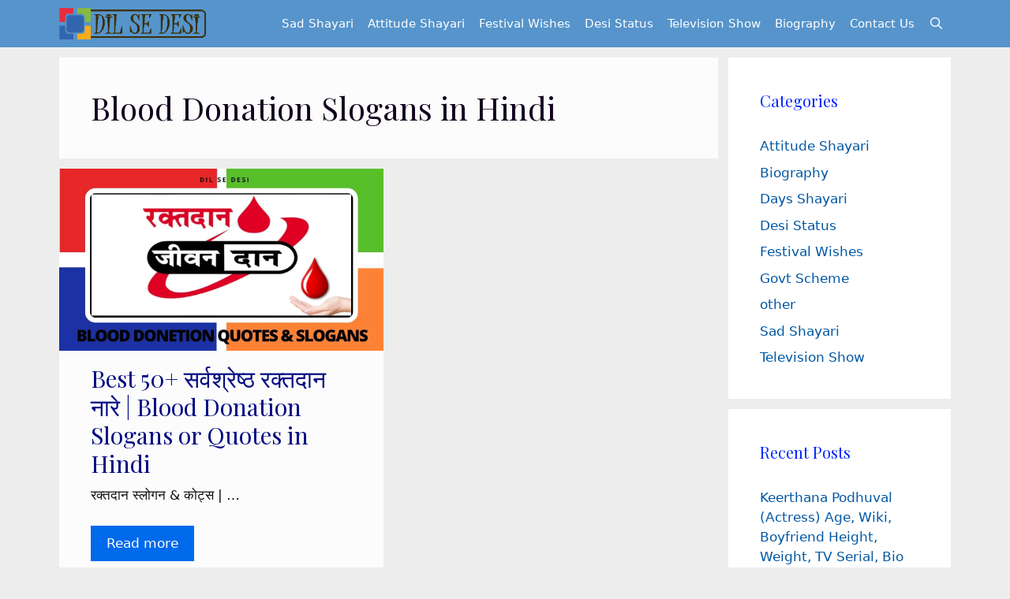

--- FILE ---
content_type: text/html; charset=UTF-8
request_url: https://dilsedesi.in/tag/blood-donation-slogans-in-hindi/
body_size: 14544
content:
<!DOCTYPE html><html lang="en-US"><head><meta charset="UTF-8"><meta name='robots' content='index, follow, max-image-preview:large, max-snippet:-1, max-video-preview:-1' /><style>img:is([sizes="auto" i], [sizes^="auto," i]) { contain-intrinsic-size: 3000px 1500px }</style><meta name="viewport" content="width=device-width, initial-scale=1"><title>Blood Donation Slogans in Hindi Archives | Dil Se Desi</title><link rel="canonical" href="https://dilsedesi.in/tag/blood-donation-slogans-in-hindi/" /><meta property="og:locale" content="en_US" /><meta property="og:type" content="article" /><meta property="og:title" content="Blood Donation Slogans in Hindi Archives | Dil Se Desi" /><meta property="og:url" content="https://dilsedesi.in/tag/blood-donation-slogans-in-hindi/" /><meta property="og:site_name" content="Dil Se Desi" /><meta name="twitter:card" content="summary_large_image" /> <script type="application/ld+json" class="yoast-schema-graph">{"@context":"https://schema.org","@graph":[{"@type":"CollectionPage","@id":"https://dilsedesi.in/tag/blood-donation-slogans-in-hindi/","url":"https://dilsedesi.in/tag/blood-donation-slogans-in-hindi/","name":"Blood Donation Slogans in Hindi Archives | Dil Se Desi","isPartOf":{"@id":"https://dilsedesi.in/#website"},"primaryImageOfPage":{"@id":"https://dilsedesi.in/tag/blood-donation-slogans-in-hindi/#primaryimage"},"image":{"@id":"https://dilsedesi.in/tag/blood-donation-slogans-in-hindi/#primaryimage"},"thumbnailUrl":"https://dilsedesi.in/wp-content/uploads/2020/02/Blood-Donation-Quotes-or-Slogans-in-Hindi.jpg","breadcrumb":{"@id":"https://dilsedesi.in/tag/blood-donation-slogans-in-hindi/#breadcrumb"},"inLanguage":"en-US"},{"@type":"ImageObject","inLanguage":"en-US","@id":"https://dilsedesi.in/tag/blood-donation-slogans-in-hindi/#primaryimage","url":"https://dilsedesi.in/wp-content/uploads/2020/02/Blood-Donation-Quotes-or-Slogans-in-Hindi.jpg","contentUrl":"https://dilsedesi.in/wp-content/uploads/2020/02/Blood-Donation-Quotes-or-Slogans-in-Hindi.jpg","width":1280,"height":720,"caption":"Blood Donation Quotes or Slogans in Hindi"},{"@type":"BreadcrumbList","@id":"https://dilsedesi.in/tag/blood-donation-slogans-in-hindi/#breadcrumb","itemListElement":[{"@type":"ListItem","position":1,"name":"Home","item":"https://dilsedesi.in/"},{"@type":"ListItem","position":2,"name":"Blood Donation Slogans in Hindi"}]},{"@type":"WebSite","@id":"https://dilsedesi.in/#website","url":"https://dilsedesi.in/","name":"Dil Se Desi","description":"Shayari, Biography &amp; More","publisher":{"@id":"https://dilsedesi.in/#/schema/person/1b31ec763c59b8cadf873e9eccecbb3b"},"potentialAction":[{"@type":"SearchAction","target":{"@type":"EntryPoint","urlTemplate":"https://dilsedesi.in/?s={search_term_string}"},"query-input":{"@type":"PropertyValueSpecification","valueRequired":true,"valueName":"search_term_string"}}],"inLanguage":"en-US"},{"@type":["Person","Organization"],"@id":"https://dilsedesi.in/#/schema/person/1b31ec763c59b8cadf873e9eccecbb3b","name":"Dil Se Desi","image":{"@type":"ImageObject","inLanguage":"en-US","@id":"https://dilsedesi.in/#/schema/person/image/","url":"https://dilsedesi.in/wp-content/uploads/2018/10/dil-se-desi-logo.png","contentUrl":"https://dilsedesi.in/wp-content/uploads/2018/10/dil-se-desi-logo.png","width":326,"height":70,"caption":"Dil Se Desi"},"logo":{"@id":"https://dilsedesi.in/#/schema/person/image/"}}]}</script> <link rel='dns-prefetch' href='//www.googletagmanager.com' /><link rel='dns-prefetch' href='//pagead2.googlesyndication.com' /><link href='https://fonts.gstatic.com' crossorigin rel='preconnect' /><link href='https://fonts.googleapis.com' crossorigin rel='preconnect' /><link rel="alternate" type="application/rss+xml" title="Dil Se Desi &raquo; Feed" href="https://dilsedesi.in/feed/" /><link rel="alternate" type="application/rss+xml" title="Dil Se Desi &raquo; Comments Feed" href="https://dilsedesi.in/comments/feed/" /><link rel="alternate" type="application/rss+xml" title="Dil Se Desi &raquo; Blood Donation Slogans in Hindi Tag Feed" href="https://dilsedesi.in/tag/blood-donation-slogans-in-hindi/feed/" /><link rel='stylesheet' id='generate-fonts-css' href='//fonts.googleapis.com/css?family=Playfair+Display:regular,italic,700,700italic,900,900italic' media='all' /><link data-optimized="1" rel='stylesheet' id='wp-block-library-css' href='https://dilsedesi.in/wp-content/litespeed/css/b8d0cb341a73fef86b4d52e1841bf34b.css?ver=2400e' media='all' /><style id='classic-theme-styles-inline-css'>/*! This file is auto-generated */
.wp-block-button__link{color:#fff;background-color:#32373c;border-radius:9999px;box-shadow:none;text-decoration:none;padding:calc(.667em + 2px) calc(1.333em + 2px);font-size:1.125em}.wp-block-file__button{background:#32373c;color:#fff;text-decoration:none}</style><style id='global-styles-inline-css'>:root{--wp--preset--aspect-ratio--square: 1;--wp--preset--aspect-ratio--4-3: 4/3;--wp--preset--aspect-ratio--3-4: 3/4;--wp--preset--aspect-ratio--3-2: 3/2;--wp--preset--aspect-ratio--2-3: 2/3;--wp--preset--aspect-ratio--16-9: 16/9;--wp--preset--aspect-ratio--9-16: 9/16;--wp--preset--color--black: #000000;--wp--preset--color--cyan-bluish-gray: #abb8c3;--wp--preset--color--white: #ffffff;--wp--preset--color--pale-pink: #f78da7;--wp--preset--color--vivid-red: #cf2e2e;--wp--preset--color--luminous-vivid-orange: #ff6900;--wp--preset--color--luminous-vivid-amber: #fcb900;--wp--preset--color--light-green-cyan: #7bdcb5;--wp--preset--color--vivid-green-cyan: #00d084;--wp--preset--color--pale-cyan-blue: #8ed1fc;--wp--preset--color--vivid-cyan-blue: #0693e3;--wp--preset--color--vivid-purple: #9b51e0;--wp--preset--color--contrast: var(--contrast);--wp--preset--color--contrast-2: var(--contrast-2);--wp--preset--color--contrast-3: var(--contrast-3);--wp--preset--color--base: var(--base);--wp--preset--color--base-2: var(--base-2);--wp--preset--color--base-3: var(--base-3);--wp--preset--color--accent: var(--accent);--wp--preset--gradient--vivid-cyan-blue-to-vivid-purple: linear-gradient(135deg,rgba(6,147,227,1) 0%,rgb(155,81,224) 100%);--wp--preset--gradient--light-green-cyan-to-vivid-green-cyan: linear-gradient(135deg,rgb(122,220,180) 0%,rgb(0,208,130) 100%);--wp--preset--gradient--luminous-vivid-amber-to-luminous-vivid-orange: linear-gradient(135deg,rgba(252,185,0,1) 0%,rgba(255,105,0,1) 100%);--wp--preset--gradient--luminous-vivid-orange-to-vivid-red: linear-gradient(135deg,rgba(255,105,0,1) 0%,rgb(207,46,46) 100%);--wp--preset--gradient--very-light-gray-to-cyan-bluish-gray: linear-gradient(135deg,rgb(238,238,238) 0%,rgb(169,184,195) 100%);--wp--preset--gradient--cool-to-warm-spectrum: linear-gradient(135deg,rgb(74,234,220) 0%,rgb(151,120,209) 20%,rgb(207,42,186) 40%,rgb(238,44,130) 60%,rgb(251,105,98) 80%,rgb(254,248,76) 100%);--wp--preset--gradient--blush-light-purple: linear-gradient(135deg,rgb(255,206,236) 0%,rgb(152,150,240) 100%);--wp--preset--gradient--blush-bordeaux: linear-gradient(135deg,rgb(254,205,165) 0%,rgb(254,45,45) 50%,rgb(107,0,62) 100%);--wp--preset--gradient--luminous-dusk: linear-gradient(135deg,rgb(255,203,112) 0%,rgb(199,81,192) 50%,rgb(65,88,208) 100%);--wp--preset--gradient--pale-ocean: linear-gradient(135deg,rgb(255,245,203) 0%,rgb(182,227,212) 50%,rgb(51,167,181) 100%);--wp--preset--gradient--electric-grass: linear-gradient(135deg,rgb(202,248,128) 0%,rgb(113,206,126) 100%);--wp--preset--gradient--midnight: linear-gradient(135deg,rgb(2,3,129) 0%,rgb(40,116,252) 100%);--wp--preset--font-size--small: 13px;--wp--preset--font-size--medium: 20px;--wp--preset--font-size--large: 36px;--wp--preset--font-size--x-large: 42px;--wp--preset--spacing--20: 0.44rem;--wp--preset--spacing--30: 0.67rem;--wp--preset--spacing--40: 1rem;--wp--preset--spacing--50: 1.5rem;--wp--preset--spacing--60: 2.25rem;--wp--preset--spacing--70: 3.38rem;--wp--preset--spacing--80: 5.06rem;--wp--preset--shadow--natural: 6px 6px 9px rgba(0, 0, 0, 0.2);--wp--preset--shadow--deep: 12px 12px 50px rgba(0, 0, 0, 0.4);--wp--preset--shadow--sharp: 6px 6px 0px rgba(0, 0, 0, 0.2);--wp--preset--shadow--outlined: 6px 6px 0px -3px rgba(255, 255, 255, 1), 6px 6px rgba(0, 0, 0, 1);--wp--preset--shadow--crisp: 6px 6px 0px rgba(0, 0, 0, 1);}:where(.is-layout-flex){gap: 0.5em;}:where(.is-layout-grid){gap: 0.5em;}body .is-layout-flex{display: flex;}.is-layout-flex{flex-wrap: wrap;align-items: center;}.is-layout-flex > :is(*, div){margin: 0;}body .is-layout-grid{display: grid;}.is-layout-grid > :is(*, div){margin: 0;}:where(.wp-block-columns.is-layout-flex){gap: 2em;}:where(.wp-block-columns.is-layout-grid){gap: 2em;}:where(.wp-block-post-template.is-layout-flex){gap: 1.25em;}:where(.wp-block-post-template.is-layout-grid){gap: 1.25em;}.has-black-color{color: var(--wp--preset--color--black) !important;}.has-cyan-bluish-gray-color{color: var(--wp--preset--color--cyan-bluish-gray) !important;}.has-white-color{color: var(--wp--preset--color--white) !important;}.has-pale-pink-color{color: var(--wp--preset--color--pale-pink) !important;}.has-vivid-red-color{color: var(--wp--preset--color--vivid-red) !important;}.has-luminous-vivid-orange-color{color: var(--wp--preset--color--luminous-vivid-orange) !important;}.has-luminous-vivid-amber-color{color: var(--wp--preset--color--luminous-vivid-amber) !important;}.has-light-green-cyan-color{color: var(--wp--preset--color--light-green-cyan) !important;}.has-vivid-green-cyan-color{color: var(--wp--preset--color--vivid-green-cyan) !important;}.has-pale-cyan-blue-color{color: var(--wp--preset--color--pale-cyan-blue) !important;}.has-vivid-cyan-blue-color{color: var(--wp--preset--color--vivid-cyan-blue) !important;}.has-vivid-purple-color{color: var(--wp--preset--color--vivid-purple) !important;}.has-black-background-color{background-color: var(--wp--preset--color--black) !important;}.has-cyan-bluish-gray-background-color{background-color: var(--wp--preset--color--cyan-bluish-gray) !important;}.has-white-background-color{background-color: var(--wp--preset--color--white) !important;}.has-pale-pink-background-color{background-color: var(--wp--preset--color--pale-pink) !important;}.has-vivid-red-background-color{background-color: var(--wp--preset--color--vivid-red) !important;}.has-luminous-vivid-orange-background-color{background-color: var(--wp--preset--color--luminous-vivid-orange) !important;}.has-luminous-vivid-amber-background-color{background-color: var(--wp--preset--color--luminous-vivid-amber) !important;}.has-light-green-cyan-background-color{background-color: var(--wp--preset--color--light-green-cyan) !important;}.has-vivid-green-cyan-background-color{background-color: var(--wp--preset--color--vivid-green-cyan) !important;}.has-pale-cyan-blue-background-color{background-color: var(--wp--preset--color--pale-cyan-blue) !important;}.has-vivid-cyan-blue-background-color{background-color: var(--wp--preset--color--vivid-cyan-blue) !important;}.has-vivid-purple-background-color{background-color: var(--wp--preset--color--vivid-purple) !important;}.has-black-border-color{border-color: var(--wp--preset--color--black) !important;}.has-cyan-bluish-gray-border-color{border-color: var(--wp--preset--color--cyan-bluish-gray) !important;}.has-white-border-color{border-color: var(--wp--preset--color--white) !important;}.has-pale-pink-border-color{border-color: var(--wp--preset--color--pale-pink) !important;}.has-vivid-red-border-color{border-color: var(--wp--preset--color--vivid-red) !important;}.has-luminous-vivid-orange-border-color{border-color: var(--wp--preset--color--luminous-vivid-orange) !important;}.has-luminous-vivid-amber-border-color{border-color: var(--wp--preset--color--luminous-vivid-amber) !important;}.has-light-green-cyan-border-color{border-color: var(--wp--preset--color--light-green-cyan) !important;}.has-vivid-green-cyan-border-color{border-color: var(--wp--preset--color--vivid-green-cyan) !important;}.has-pale-cyan-blue-border-color{border-color: var(--wp--preset--color--pale-cyan-blue) !important;}.has-vivid-cyan-blue-border-color{border-color: var(--wp--preset--color--vivid-cyan-blue) !important;}.has-vivid-purple-border-color{border-color: var(--wp--preset--color--vivid-purple) !important;}.has-vivid-cyan-blue-to-vivid-purple-gradient-background{background: var(--wp--preset--gradient--vivid-cyan-blue-to-vivid-purple) !important;}.has-light-green-cyan-to-vivid-green-cyan-gradient-background{background: var(--wp--preset--gradient--light-green-cyan-to-vivid-green-cyan) !important;}.has-luminous-vivid-amber-to-luminous-vivid-orange-gradient-background{background: var(--wp--preset--gradient--luminous-vivid-amber-to-luminous-vivid-orange) !important;}.has-luminous-vivid-orange-to-vivid-red-gradient-background{background: var(--wp--preset--gradient--luminous-vivid-orange-to-vivid-red) !important;}.has-very-light-gray-to-cyan-bluish-gray-gradient-background{background: var(--wp--preset--gradient--very-light-gray-to-cyan-bluish-gray) !important;}.has-cool-to-warm-spectrum-gradient-background{background: var(--wp--preset--gradient--cool-to-warm-spectrum) !important;}.has-blush-light-purple-gradient-background{background: var(--wp--preset--gradient--blush-light-purple) !important;}.has-blush-bordeaux-gradient-background{background: var(--wp--preset--gradient--blush-bordeaux) !important;}.has-luminous-dusk-gradient-background{background: var(--wp--preset--gradient--luminous-dusk) !important;}.has-pale-ocean-gradient-background{background: var(--wp--preset--gradient--pale-ocean) !important;}.has-electric-grass-gradient-background{background: var(--wp--preset--gradient--electric-grass) !important;}.has-midnight-gradient-background{background: var(--wp--preset--gradient--midnight) !important;}.has-small-font-size{font-size: var(--wp--preset--font-size--small) !important;}.has-medium-font-size{font-size: var(--wp--preset--font-size--medium) !important;}.has-large-font-size{font-size: var(--wp--preset--font-size--large) !important;}.has-x-large-font-size{font-size: var(--wp--preset--font-size--x-large) !important;}
:where(.wp-block-post-template.is-layout-flex){gap: 1.25em;}:where(.wp-block-post-template.is-layout-grid){gap: 1.25em;}
:where(.wp-block-columns.is-layout-flex){gap: 2em;}:where(.wp-block-columns.is-layout-grid){gap: 2em;}
:root :where(.wp-block-pullquote){font-size: 1.5em;line-height: 1.6;}</style><link data-optimized="1" rel='stylesheet' id='generate-widget-areas-css' href='https://dilsedesi.in/wp-content/litespeed/css/8b85553eb870f41f96bac63f07a681a1.css?ver=66965' media='all' /><link data-optimized="1" rel='stylesheet' id='generate-style-css' href='https://dilsedesi.in/wp-content/litespeed/css/1b74e79e7b29915abdd7c9970b775439.css?ver=b0bca' media='all' /><style id='generate-style-inline-css'>.page-header {margin-bottom: 13px;margin-left: 13px}.no-featured-image-padding .post-image {margin-left:-40px;margin-right:-40px;}.post-image-above-header .no-featured-image-padding .inside-article .post-image {margin-top:-40px;}@media (max-width:768px){.no-featured-image-padding .post-image {margin-left:-30px;margin-right:-30px;}.post-image-above-header .no-featured-image-padding .inside-article .post-image {margin-top:-30px;}}
.generate-columns {margin-bottom: 13px;padding-left: 13px;}.generate-columns-container {margin-left: -13px;}.page-header {margin-bottom: 13px;margin-left: 13px}.generate-columns-container > .paging-navigation {margin-left: 13px;}
body{background-color:#ededed;color:#000000;}a{color:#000dff;}a:hover, a:focus, a:active{color:#000000;}.grid-container{max-width:1130px;}.wp-block-group__inner-container{max-width:1130px;margin-left:auto;margin-right:auto;}.generate-back-to-top{font-size:20px;border-radius:3px;position:fixed;bottom:30px;right:30px;line-height:40px;width:40px;text-align:center;z-index:10;transition:opacity 300ms ease-in-out;opacity:0.1;transform:translateY(1000px);}.generate-back-to-top__show{opacity:1;transform:translateY(0);}.navigation-search{position:absolute;left:-99999px;pointer-events:none;visibility:hidden;z-index:20;width:100%;top:0;transition:opacity 100ms ease-in-out;opacity:0;}.navigation-search.nav-search-active{left:0;right:0;pointer-events:auto;visibility:visible;opacity:1;}.navigation-search input[type="search"]{outline:0;border:0;vertical-align:bottom;line-height:1;opacity:0.9;width:100%;z-index:20;border-radius:0;-webkit-appearance:none;height:60px;}.navigation-search input::-ms-clear{display:none;width:0;height:0;}.navigation-search input::-ms-reveal{display:none;width:0;height:0;}.navigation-search input::-webkit-search-decoration, .navigation-search input::-webkit-search-cancel-button, .navigation-search input::-webkit-search-results-button, .navigation-search input::-webkit-search-results-decoration{display:none;}.gen-sidebar-nav .navigation-search{top:auto;bottom:0;}:root{--contrast:#222222;--contrast-2:#575760;--contrast-3:#b2b2be;--base:#f0f0f0;--base-2:#f7f8f9;--base-3:#ffffff;--accent:#1e73be;}:root .has-contrast-color{color:var(--contrast);}:root .has-contrast-background-color{background-color:var(--contrast);}:root .has-contrast-2-color{color:var(--contrast-2);}:root .has-contrast-2-background-color{background-color:var(--contrast-2);}:root .has-contrast-3-color{color:var(--contrast-3);}:root .has-contrast-3-background-color{background-color:var(--contrast-3);}:root .has-base-color{color:var(--base);}:root .has-base-background-color{background-color:var(--base);}:root .has-base-2-color{color:var(--base-2);}:root .has-base-2-background-color{background-color:var(--base-2);}:root .has-base-3-color{color:var(--base-3);}:root .has-base-3-background-color{background-color:var(--base-3);}:root .has-accent-color{color:var(--accent);}:root .has-accent-background-color{background-color:var(--accent);}body, button, input, select, textarea{font-family:-apple-system, system-ui, BlinkMacSystemFont, "Segoe UI", Helvetica, Arial, sans-serif, "Apple Color Emoji", "Segoe UI Emoji", "Segoe UI Symbol";}body{line-height:1.5;}.entry-content > [class*="wp-block-"]:not(:last-child):not(.wp-block-heading){margin-bottom:1.5em;}.main-navigation .main-nav ul ul li a{font-size:14px;}.sidebar .widget, .footer-widgets .widget{font-size:17px;}h1{font-family:"Playfair Display", serif;font-size:40px;}h2{font-family:"Playfair Display", serif;font-size:30px;}h3{font-family:"Playfair Display", serif;font-size:20px;}h4{font-size:inherit;}h5{font-size:inherit;}@media (max-width:768px){.main-title{font-size:20px;}h1{font-size:30px;}h2{font-size:25px;}}.top-bar{background-color:#636363;color:#ffffff;}.top-bar a{color:#ffffff;}.top-bar a:hover{color:#303030;}.site-header{background-color:#ffffff;color:#3a3a3a;}.site-header a{color:#3a3a3a;}.main-title a,.main-title a:hover{color:#ffffff;}.site-description{color:#757575;}.main-navigation,.main-navigation ul ul{background-color:rgba(31,116,191,0.73);}.main-navigation .main-nav ul li a, .main-navigation .menu-toggle, .main-navigation .menu-bar-items{color:#ffffff;}.main-navigation .main-nav ul li:not([class*="current-menu-"]):hover > a, .main-navigation .main-nav ul li:not([class*="current-menu-"]):focus > a, .main-navigation .main-nav ul li.sfHover:not([class*="current-menu-"]) > a, .main-navigation .menu-bar-item:hover > a, .main-navigation .menu-bar-item.sfHover > a{color:#ffffff;background-color:#035a9e;}button.menu-toggle:hover,button.menu-toggle:focus{color:#ffffff;}.main-navigation .main-nav ul li[class*="current-menu-"] > a{color:#ffffff;background-color:#035a9e;}.navigation-search input[type="search"],.navigation-search input[type="search"]:active, .navigation-search input[type="search"]:focus, .main-navigation .main-nav ul li.search-item.active > a, .main-navigation .menu-bar-items .search-item.active > a{color:#000000;background-color:#035a9e;}.main-navigation ul ul{background-color:#035a9e;}.main-navigation .main-nav ul ul li a{color:#ffffff;}.main-navigation .main-nav ul ul li:not([class*="current-menu-"]):hover > a,.main-navigation .main-nav ul ul li:not([class*="current-menu-"]):focus > a, .main-navigation .main-nav ul ul li.sfHover:not([class*="current-menu-"]) > a{color:#bbd2e8;background-color:#035a9e;}.main-navigation .main-nav ul ul li[class*="current-menu-"] > a{color:#bbd2e8;background-color:#035a9e;}.separate-containers .inside-article, .separate-containers .comments-area, .separate-containers .page-header, .one-container .container, .separate-containers .paging-navigation, .inside-page-header{color:#0f0f0f;background-color:#fcfcfc;}.entry-title a{color:#000a82;}.entry-meta{color:#595959;}.entry-meta a{color:#595959;}h1{color:#12001e;}h2{color:#003060;}h3{color:#1e73be;}.sidebar .widget{color:#0123ff;background-color:#ffffff;}.sidebar .widget a{color:#0057a3;}.sidebar .widget a:hover{color:#0123ff;}.sidebar .widget .widget-title{color:#0123ff;}.footer-widgets{color:#0123ff;background-color:#ffffff;}.footer-widgets .widget-title{color:#000000;}.site-info{color:#ffffff;background-color:#000000;}.site-info a{color:#ffffff;}.site-info a:hover{color:#606060;}.footer-bar .widget_nav_menu .current-menu-item a{color:#606060;}input[type="text"],input[type="email"],input[type="url"],input[type="password"],input[type="search"],input[type="tel"],input[type="number"],textarea,select{color:#666666;background-color:#fafafa;border-color:#cccccc;}input[type="text"]:focus,input[type="email"]:focus,input[type="url"]:focus,input[type="password"]:focus,input[type="search"]:focus,input[type="tel"]:focus,input[type="number"]:focus,textarea:focus,select:focus{color:#666666;background-color:#ffffff;border-color:#bfbfbf;}button,html input[type="button"],input[type="reset"],input[type="submit"],a.button,a.wp-block-button__link:not(.has-background){color:#ffffff;background-color:#006aed;}button:hover,html input[type="button"]:hover,input[type="reset"]:hover,input[type="submit"]:hover,a.button:hover,button:focus,html input[type="button"]:focus,input[type="reset"]:focus,input[type="submit"]:focus,a.button:focus,a.wp-block-button__link:not(.has-background):active,a.wp-block-button__link:not(.has-background):focus,a.wp-block-button__link:not(.has-background):hover{color:#ffffff;background-color:rgba(4,0,250,0.86);}a.generate-back-to-top{background-color:rgba( 0,0,0,0.4 );color:#ffffff;}a.generate-back-to-top:hover,a.generate-back-to-top:focus{background-color:rgba( 0,0,0,0.6 );color:#ffffff;}:root{--gp-search-modal-bg-color:var(--base-3);--gp-search-modal-text-color:var(--contrast);--gp-search-modal-overlay-bg-color:rgba(0,0,0,0.2);}@media (max-width:768px){.main-navigation .menu-bar-item:hover > a, .main-navigation .menu-bar-item.sfHover > a{background:none;color:#ffffff;}}.inside-top-bar{padding:10px;}.inside-top-bar.grid-container{max-width:1150px;}.inside-header{padding:40px;}.inside-header.grid-container{max-width:1210px;}.site-main .wp-block-group__inner-container{padding:40px;}.separate-containers .paging-navigation{padding-top:20px;padding-bottom:20px;}.entry-content .alignwide, body:not(.no-sidebar) .entry-content .alignfull{margin-left:-40px;width:calc(100% + 80px);max-width:calc(100% + 80px);}.sidebar .widget, .page-header, .widget-area .main-navigation, .site-main > *{margin-bottom:13px;}.separate-containers .site-main{margin:13px;}.both-right .inside-left-sidebar,.both-left .inside-left-sidebar{margin-right:6px;}.both-right .inside-right-sidebar,.both-left .inside-right-sidebar{margin-left:6px;}.separate-containers .featured-image{margin-top:13px;}.separate-containers .inside-right-sidebar, .separate-containers .inside-left-sidebar{margin-top:13px;margin-bottom:13px;}.main-navigation .main-nav ul li a,.menu-toggle,.main-navigation .menu-bar-item > a{padding-left:9px;padding-right:9px;}.main-navigation .main-nav ul ul li a{padding:10px 9px 10px 9px;}.rtl .menu-item-has-children .dropdown-menu-toggle{padding-left:9px;}.menu-item-has-children .dropdown-menu-toggle{padding-right:9px;}.rtl .main-navigation .main-nav ul li.menu-item-has-children > a{padding-right:9px;}.footer-widgets-container.grid-container{max-width:1210px;}.inside-site-info{padding:20px;}.inside-site-info.grid-container{max-width:1170px;}@media (max-width:768px){.separate-containers .inside-article, .separate-containers .comments-area, .separate-containers .page-header, .separate-containers .paging-navigation, .one-container .site-content, .inside-page-header{padding:30px;}.site-main .wp-block-group__inner-container{padding:30px;}.inside-site-info{padding-right:10px;padding-left:10px;}.entry-content .alignwide, body:not(.no-sidebar) .entry-content .alignfull{margin-left:-30px;width:calc(100% + 60px);max-width:calc(100% + 60px);}.one-container .site-main .paging-navigation{margin-bottom:13px;}}/* End cached CSS */.is-right-sidebar{width:25%;}.is-left-sidebar{width:25%;}.site-content .content-area{width:75%;}@media (max-width: 768px){.main-navigation .menu-toggle,.sidebar-nav-mobile:not(#sticky-placeholder){display:block;}.main-navigation ul,.gen-sidebar-nav,.main-navigation:not(.slideout-navigation):not(.toggled) .main-nav > ul,.has-inline-mobile-toggle #site-navigation .inside-navigation > *:not(.navigation-search):not(.main-nav){display:none;}.nav-align-right .inside-navigation,.nav-align-center .inside-navigation{justify-content:space-between;}}
.dynamic-author-image-rounded{border-radius:100%;}.dynamic-featured-image, .dynamic-author-image{vertical-align:middle;}.one-container.blog .dynamic-content-template:not(:last-child), .one-container.archive .dynamic-content-template:not(:last-child){padding-bottom:0px;}.dynamic-entry-excerpt > p:last-child{margin-bottom:0px;}
.navigation-branding .main-title{font-weight:bold;text-transform:none;font-size:25px;}@media (max-width: 768px){.navigation-branding .main-title{font-size:20px;}}
@media (max-width: 768px){.main-navigation .main-nav ul li a,.main-navigation .menu-toggle,.main-navigation .mobile-bar-items a,.main-navigation .menu-bar-item > a{line-height:45px;}.main-navigation .site-logo.navigation-logo img, .mobile-header-navigation .site-logo.mobile-header-logo img, .navigation-search input[type="search"]{height:45px;}}.post-image:not(:first-child), .page-content:not(:first-child), .entry-content:not(:first-child), .entry-summary:not(:first-child), footer.entry-meta{margin-top:0.6em;}.post-image-above-header .inside-article div.featured-image, .post-image-above-header .inside-article div.post-image{margin-bottom:0.6em;}</style><link data-optimized="1" rel='stylesheet' id='generate-font-icons-css' href='https://dilsedesi.in/wp-content/litespeed/css/68587ac46151bddfda740461540d0bc0.css?ver=b7321' media='all' /><style id='generateblocks-inline-css'>:root{--gb-container-width:1130px;}.gb-container .wp-block-image img{vertical-align:middle;}.gb-grid-wrapper .wp-block-image{margin-bottom:0;}.gb-highlight{background:none;}.gb-shape{line-height:0;}</style><link data-optimized="1" rel='stylesheet' id='generate-blog-css' href='https://dilsedesi.in/wp-content/litespeed/css/e83555df55cb5fe1d6628383725ef13f.css?ver=48bfd' media='all' /><link data-optimized="1" rel='stylesheet' id='generate-navigation-branding-css' href='https://dilsedesi.in/wp-content/litespeed/css/15c54872b81d2ef945dea8b1cdb0601e.css?ver=dc2cc' media='all' /><style id='generate-navigation-branding-inline-css'>@media (max-width: 768px){.site-header, #site-navigation, #sticky-navigation{display:none !important;opacity:0.0;}#mobile-header{display:block !important;width:100% !important;}#mobile-header .main-nav > ul{display:none;}#mobile-header.toggled .main-nav > ul, #mobile-header .menu-toggle, #mobile-header .mobile-bar-items{display:block;}#mobile-header .main-nav{-ms-flex:0 0 100%;flex:0 0 100%;-webkit-box-ordinal-group:5;-ms-flex-order:4;order:4;}}.main-navigation.has-branding.grid-container .navigation-branding, .main-navigation.has-branding:not(.grid-container) .inside-navigation:not(.grid-container) .navigation-branding{margin-left:10px;}.navigation-branding img, .site-logo.mobile-header-logo img{height:60px;width:auto;}.navigation-branding .main-title{line-height:60px;}@media (max-width: 1140px){#site-navigation .navigation-branding, #sticky-navigation .navigation-branding{margin-left:10px;}}@media (max-width: 768px){.main-navigation.has-branding.nav-align-center .menu-bar-items, .main-navigation.has-sticky-branding.navigation-stick.nav-align-center .menu-bar-items{margin-left:auto;}.navigation-branding{margin-right:auto;margin-left:10px;}.navigation-branding .main-title, .mobile-header-navigation .site-logo{margin-left:10px;}.navigation-branding img, .site-logo.mobile-header-logo{height:45px;}.navigation-branding .main-title{line-height:45px;}}</style>
 <script src="https://www.googletagmanager.com/gtag/js?id=GT-TQKJ556" id="google_gtagjs-js" async type="744bd214c4627511dd3883eb-text/javascript"></script> <script id="google_gtagjs-js-after" type="744bd214c4627511dd3883eb-text/javascript">window.dataLayer = window.dataLayer || [];function gtag(){dataLayer.push(arguments);}
gtag("set","linker",{"domains":["dilsedesi.in"]});
gtag("js", new Date());
gtag("set", "developer_id.dZTNiMT", true);
gtag("config", "GT-TQKJ556");</script> <link rel="https://api.w.org/" href="https://dilsedesi.in/wp-json/" /><link rel="alternate" title="JSON" type="application/json" href="https://dilsedesi.in/wp-json/wp/v2/tags/808" /><link rel="EditURI" type="application/rsd+xml" title="RSD" href="https://dilsedesi.in/xmlrpc.php?rsd" /><meta name="generator" content="WordPress 6.8.3" /><meta name="generator" content="Site Kit by Google 1.170.0" /><meta name="google-adsense-platform-account" content="ca-host-pub-2644536267352236"><meta name="google-adsense-platform-domain" content="sitekit.withgoogle.com"> <script async src="https://pagead2.googlesyndication.com/pagead/js/adsbygoogle.js?client=ca-pub-2437157954546288&amp;host=ca-host-pub-2644536267352236" crossorigin="anonymous" type="744bd214c4627511dd3883eb-text/javascript"></script> <link rel="icon" href="https://dilsedesi.in/wp-content/uploads/2018/10/dil-se-deshi-favicon.png" sizes="32x32" /><link rel="icon" href="https://dilsedesi.in/wp-content/uploads/2018/10/dil-se-deshi-favicon.png" sizes="192x192" /><link rel="apple-touch-icon" href="https://dilsedesi.in/wp-content/uploads/2018/10/dil-se-deshi-favicon.png" /><meta name="msapplication-TileImage" content="https://dilsedesi.in/wp-content/uploads/2018/10/dil-se-deshi-favicon.png" /><style id="wp-custom-css">.btn-whatsApp {
  background: #42eb61;
  background-image: -webkit-linear-gradient(top, #42eb61, #41ba57);
  background-image: -moz-linear-gradient(top, #42eb61, #41ba57);
  background-image: -ms-linear-gradient(top, #42eb61, #41ba57);
  background-image: -o-linear-gradient(top, #42eb61, #41ba57);
  background-image: linear-gradient(to bottom, #42eb61, #41ba57);
  -webkit-border-radius: 28;
  -moz-border-radius: 28;
  border-radius: 28px;
  font-family: Arial;
  color: #ffffff;
  font-size: 20px;
	padding: 10px 20px 10px 20px;
	margin:5px 5px 5px 5px;
	text-decoration: none;

}

.btn-whatsApp:hover {
  background: #14c71e;
}

.btn-telegram {
  background: #28a8e9;
  background-image: -webkit-linear-gradient(top, #28a8e9, #2491c7);
  background-image: -moz-linear-gradient(top, #28a8e9, #2491c7);
  background-image: -ms-linear-gradient(top, #28a8e9, #2491c7);
  background-image: -o-linear-gradient(top, #28a8e9, #2491c7);
  background-image: linear-gradient(to bottom, #28a8e9, #2491c7);
  -webkit-border-radius: 28;
  -moz-border-radius: 28;
  border-radius: 28px;
  font-family: Arial;
  color: #ffffff;
  font-size: 20px;
  padding: 10px 20px 10px 20px;
	margin:5px 5px 5px 5px;
	text-decoration: none;
}

.btn-telegram:hover {
  background: #3cb0fd;
}</style></head><body class="archive tag tag-blood-donation-slogans-in-hindi tag-808 wp-custom-logo wp-embed-responsive wp-theme-generatepress post-image-above-header post-image-aligned-center masonry-enabled generate-columns-activated sticky-menu-fade mobile-header mobile-header-logo right-sidebar nav-below-header separate-containers nav-search-enabled header-aligned-center dropdown-hover" itemtype="https://schema.org/Blog" itemscope>
<a class="screen-reader-text skip-link" href="#content" title="Skip to content">Skip to content</a><nav id="mobile-header" itemtype="https://schema.org/SiteNavigationElement" itemscope class="main-navigation mobile-header-navigation has-branding has-menu-bar-items"><div class="inside-navigation grid-container grid-parent"><form method="get" class="search-form navigation-search" action="https://dilsedesi.in/">
<input type="search" class="search-field" value="" name="s" title="Search" /></form><div class="site-logo mobile-header-logo">
<a href="https://dilsedesi.in/" title="Dil Se Desi" rel="home">
<img src="https://dilsedesi.in/wp-content/uploads/2018/10/dil-se-desi-logo.png" alt="Dil Se Desi" class="is-logo-image" width="326" height="70" />
</a></div>					<button class="menu-toggle" aria-controls="mobile-menu" aria-expanded="false">
<span class="mobile-menu">Menu</span>					</button><div id="mobile-menu" class="main-nav"><ul id="menu-menu" class=" menu sf-menu"><li id="menu-item-1433" class="menu-item menu-item-type-taxonomy menu-item-object-category menu-item-1433"><a href="https://dilsedesi.in/category/sad-shayari/">Sad Shayari</a></li><li id="menu-item-6191" class="menu-item menu-item-type-taxonomy menu-item-object-category menu-item-6191"><a href="https://dilsedesi.in/category/attitude-shayari/">Attitude Shayari</a></li><li id="menu-item-6192" class="menu-item menu-item-type-taxonomy menu-item-object-category menu-item-6192"><a href="https://dilsedesi.in/category/festival-wishes/">Festival Wishes</a></li><li id="menu-item-6397" class="menu-item menu-item-type-post_type menu-item-object-post menu-item-6397"><a href="https://dilsedesi.in/desi-status/desi-status-in-hindi/">Desi Status</a></li><li id="menu-item-6193" class="menu-item menu-item-type-taxonomy menu-item-object-category menu-item-6193"><a href="https://dilsedesi.in/category/tv-show/">Television Show</a></li><li id="menu-item-1434" class="menu-item menu-item-type-taxonomy menu-item-object-category menu-item-1434"><a href="https://dilsedesi.in/category/biography/">Biography</a></li><li id="menu-item-2499" class="menu-item menu-item-type-post_type menu-item-object-page menu-item-2499"><a href="https://dilsedesi.in/contact-us/">Contact Us</a></li></ul></div><div class="menu-bar-items"><span class="menu-bar-item search-item"><a aria-label="Open Search Bar" href="#"></a></span></div></div></nav><nav class="has-branding main-navigation nav-align-right has-menu-bar-items sub-menu-right" id="site-navigation" aria-label="Primary"  itemtype="https://schema.org/SiteNavigationElement" itemscope><div class="inside-navigation grid-container"><div class="navigation-branding"><div class="site-logo">
<a href="https://dilsedesi.in/" title="Dil Se Desi" rel="home">
<img  class="header-image is-logo-image" alt="Dil Se Desi" src="https://dilsedesi.in/wp-content/uploads/2018/10/dil-se-desi-logo.png" title="Dil Se Desi" width="326" height="70" />
</a></div></div><form method="get" class="search-form navigation-search" action="https://dilsedesi.in/">
<input type="search" class="search-field" value="" name="s" title="Search" /></form>				<button class="menu-toggle" aria-controls="primary-menu" aria-expanded="false">
<span class="mobile-menu">Menu</span>				</button><div id="primary-menu" class="main-nav"><ul id="menu-menu-1" class=" menu sf-menu"><li class="menu-item menu-item-type-taxonomy menu-item-object-category menu-item-1433"><a href="https://dilsedesi.in/category/sad-shayari/">Sad Shayari</a></li><li class="menu-item menu-item-type-taxonomy menu-item-object-category menu-item-6191"><a href="https://dilsedesi.in/category/attitude-shayari/">Attitude Shayari</a></li><li class="menu-item menu-item-type-taxonomy menu-item-object-category menu-item-6192"><a href="https://dilsedesi.in/category/festival-wishes/">Festival Wishes</a></li><li class="menu-item menu-item-type-post_type menu-item-object-post menu-item-6397"><a href="https://dilsedesi.in/desi-status/desi-status-in-hindi/">Desi Status</a></li><li class="menu-item menu-item-type-taxonomy menu-item-object-category menu-item-6193"><a href="https://dilsedesi.in/category/tv-show/">Television Show</a></li><li class="menu-item menu-item-type-taxonomy menu-item-object-category menu-item-1434"><a href="https://dilsedesi.in/category/biography/">Biography</a></li><li class="menu-item menu-item-type-post_type menu-item-object-page menu-item-2499"><a href="https://dilsedesi.in/contact-us/">Contact Us</a></li></ul></div><div class="menu-bar-items"><span class="menu-bar-item search-item"><a aria-label="Open Search Bar" href="#"></a></span></div></div></nav><div class="site grid-container container hfeed" id="page"><div class="site-content" id="content"><div class="content-area" id="primary"><main class="site-main" id="main"><div class="generate-columns-container masonry-container are-images-unloaded"><div class="grid-sizer grid-50 tablet-grid-50 mobile-grid-100"></div><header class="page-header" aria-label="Page"><h1 class="page-title">
Blood Donation Slogans in Hindi</h1></header><article id="post-3427" class="post-3427 post type-post status-publish format-standard has-post-thumbnail hentry category-other tag-best-slogans-on-blood-donation-in-hindi tag-blood tag-blood-donation-awareness-quotes tag-blood-donation-day tag-blood-donation-hindi-poem tag-blood-donation-quotes tag-blood-donation-quotes-in-hindi tag-blood-donation-slogan tag-blood-donation-slogans-in-english tag-blood-donation-slogans-in-hindi tag-blood-donor-quotes tag-blood-donor-quotes-in-hindi tag-blood-donor-slogan tag-blood-donor-slogan-in-hindi tag-blooddonate tag-blooddonation tag-blooddonor tag-bloodforlife tag-donate tag-donateblood tag-donatebloodsavelife tag-donatebloodtoday tag-giveblood tag-heart tag-national-voluntary-blood-donetion-day tag-quotes tag-quotes-in-hindi tag-raktdaan tag-raktdan-divas tag-redcross tag-slogan tag-slogan-in-hindi tag-world-blood-donation-day masonry-post generate-columns tablet-grid-50 mobile-grid-100 grid-parent grid-50 no-featured-image-padding" itemtype="https://schema.org/CreativeWork" itemscope><div class="inside-article"><div class="post-image">
<a href="https://dilsedesi.in/other/best-50-blood-donation-quotes-slogans-poem-hindi/">
<img width="1280" height="720" src="https://dilsedesi.in/wp-content/uploads/2020/02/Blood-Donation-Quotes-or-Slogans-in-Hindi.jpg.webp" class="attachment-full size-full first-featured-image wp-post-image" alt="Blood Donation Quotes or Slogans in Hindi" itemprop="image" decoding="async" fetchpriority="high" srcset="https://dilsedesi.in/wp-content/uploads/2020/02/Blood-Donation-Quotes-or-Slogans-in-Hindi.jpg.webp 1280w, https://dilsedesi.in/wp-content/uploads/2020/02/Blood-Donation-Quotes-or-Slogans-in-Hindi-300x169.jpg.webp 300w, https://dilsedesi.in/wp-content/uploads/2020/02/Blood-Donation-Quotes-or-Slogans-in-Hindi-1024x576.jpg.webp 1024w, https://dilsedesi.in/wp-content/uploads/2020/02/Blood-Donation-Quotes-or-Slogans-in-Hindi-768x432.jpg.webp 768w" sizes="(max-width: 1280px) 100vw, 1280px" />
</a></div><header class="entry-header"><h2 class="entry-title" itemprop="headline"><a href="https://dilsedesi.in/other/best-50-blood-donation-quotes-slogans-poem-hindi/" rel="bookmark">Best 50+ सर्वश्रेष्ठ रक्तदान नारे | Blood Donation Slogans or Quotes in Hindi</a></h2></header><div class="entry-summary" itemprop="text"><p>रक्तदान स्लोगन &amp; कोट्स | &#8230;</p><p class="read-more-container"><a title="Best 50+ सर्वश्रेष्ठ रक्तदान नारे | Blood Donation Slogans or Quotes in Hindi" class="read-more button" href="https://dilsedesi.in/other/best-50-blood-donation-quotes-slogans-poem-hindi/#more-3427" aria-label="Read more about Best 50+ सर्वश्रेष्ठ रक्तदान नारे | Blood Donation Slogans or Quotes in Hindi">Read more</a></p></div></div></article></div></main></div><div class="widget-area sidebar is-right-sidebar" id="right-sidebar"><div class="inside-right-sidebar"><aside id="categories-5" class="widget inner-padding widget_categories"><h2 class="widget-title">Categories</h2><ul><li class="cat-item cat-item-2368"><a href="https://dilsedesi.in/category/attitude-shayari/">Attitude Shayari</a></li><li class="cat-item cat-item-554"><a href="https://dilsedesi.in/category/biography/">Biography</a></li><li class="cat-item cat-item-2996"><a href="https://dilsedesi.in/category/days-shayari/">Days Shayari</a></li><li class="cat-item cat-item-2507"><a href="https://dilsedesi.in/category/desi-status/">Desi Status</a></li><li class="cat-item cat-item-2369"><a href="https://dilsedesi.in/category/festival-wishes/">Festival Wishes</a></li><li class="cat-item cat-item-3198"><a href="https://dilsedesi.in/category/govt-scheme/">Govt Scheme</a></li><li class="cat-item cat-item-555"><a href="https://dilsedesi.in/category/other/">other</a></li><li class="cat-item cat-item-1"><a href="https://dilsedesi.in/category/sad-shayari/">Sad Shayari</a></li><li class="cat-item cat-item-568"><a href="https://dilsedesi.in/category/tv-show/">Television Show</a></li></ul></aside><aside id="recent-posts-6" class="widget inner-padding widget_recent_entries"><h2 class="widget-title">Recent Posts</h2><ul><li>
<a href="https://dilsedesi.in/biography/keerthana-podhuval-actress-age-wiki-boyfriend-height-weight-tv-serial-bio-and-more/">Keerthana Podhuval (Actress) Age, Wiki, Boyfriend Height, Weight, TV Serial, Bio and More</a></li><li>
<a href="https://dilsedesi.in/biography/vaishnavi-arulmozhi/">Vaishnavi Arulmozhi (Actress) Age, Wiki, Height, Weight, Biography, Affairs, TV Serial and More</a></li><li>
<a href="https://dilsedesi.in/tv-show/meetha-khatta-pyaar-hamara-star-plus/">Meetha Khatta Pyaar Hamara (Star Plus) Serial Cast, Story, Real Name, Wiki, Timings &amp; More</a></li><li>
<a href="https://dilsedesi.in/tv-show/main-hoon-sath-tere-zee-tv/">Main Hoon Sath Tere (Zee TV) Wiki, Show Cast, Timings, Story &amp; More</a></li><li>
<a href="https://dilsedesi.in/other/krishna-mohini-colors-tv/">Krishna Mohini (Colors TV) Serial Cast, Story, Real Name, Wiki, Timings &amp; More</a></li><li>
<a href="https://dilsedesi.in/other/income-tax-saving/">Income Tax Saving : इनकम टैक्स बचाने के लिए अपनाएं ये टिप्स, नहीं कटेगी फरवरी-मार्च की सैलरी</a></li><li>
<a href="https://dilsedesi.in/govt-scheme/atal-pension-yojna/">Atal Pension Yojna : बस 7 रुपये जमा करें, हर महीने पाएं 5000 रुपये की पेंशन &#8211; एक अद्भुत सरकारी स्कीम</a></li><li>
<a href="https://dilsedesi.in/govt-scheme/pm-surya-ghar-yojana/">PM Surya Ghar Yojana: बिजली बिल से छुटकारा&#8230; लॉन्च की गई मोदी सरकार की यह स्कीम, आवेदन करना है बेहद आसान</a></li></ul></aside></div></div></div></div><div class="site-footer footer-bar-active footer-bar-align-right"><div id="footer-widgets" class="site footer-widgets"><div class="footer-widgets-container grid-container"><div class="inside-footer-widgets"><div class="footer-widget-1"></div><div class="footer-widget-2"><aside id="nav_menu-4" class="widget inner-padding widget_nav_menu"><h2 class="widget-title">Menu</h2><div class="menu-menu-container"><ul id="menu-menu-2" class="menu"><li class="menu-item menu-item-type-taxonomy menu-item-object-category menu-item-1433"><a href="https://dilsedesi.in/category/sad-shayari/">Sad Shayari</a></li><li class="menu-item menu-item-type-taxonomy menu-item-object-category menu-item-6191"><a href="https://dilsedesi.in/category/attitude-shayari/">Attitude Shayari</a></li><li class="menu-item menu-item-type-taxonomy menu-item-object-category menu-item-6192"><a href="https://dilsedesi.in/category/festival-wishes/">Festival Wishes</a></li><li class="menu-item menu-item-type-post_type menu-item-object-post menu-item-6397"><a href="https://dilsedesi.in/desi-status/desi-status-in-hindi/">Desi Status</a></li><li class="menu-item menu-item-type-taxonomy menu-item-object-category menu-item-6193"><a href="https://dilsedesi.in/category/tv-show/">Television Show</a></li><li class="menu-item menu-item-type-taxonomy menu-item-object-category menu-item-1434"><a href="https://dilsedesi.in/category/biography/">Biography</a></li><li class="menu-item menu-item-type-post_type menu-item-object-page menu-item-2499"><a href="https://dilsedesi.in/contact-us/">Contact Us</a></li></ul></div></aside></div><div class="footer-widget-3"><aside id="recent-posts-9" class="widget inner-padding widget_recent_entries"><h2 class="widget-title">Recent Posts</h2><ul><li>
<a href="https://dilsedesi.in/biography/keerthana-podhuval-actress-age-wiki-boyfriend-height-weight-tv-serial-bio-and-more/">Keerthana Podhuval (Actress) Age, Wiki, Boyfriend Height, Weight, TV Serial, Bio and More</a></li><li>
<a href="https://dilsedesi.in/biography/vaishnavi-arulmozhi/">Vaishnavi Arulmozhi (Actress) Age, Wiki, Height, Weight, Biography, Affairs, TV Serial and More</a></li><li>
<a href="https://dilsedesi.in/tv-show/meetha-khatta-pyaar-hamara-star-plus/">Meetha Khatta Pyaar Hamara (Star Plus) Serial Cast, Story, Real Name, Wiki, Timings &amp; More</a></li><li>
<a href="https://dilsedesi.in/tv-show/main-hoon-sath-tere-zee-tv/">Main Hoon Sath Tere (Zee TV) Wiki, Show Cast, Timings, Story &amp; More</a></li><li>
<a href="https://dilsedesi.in/other/krishna-mohini-colors-tv/">Krishna Mohini (Colors TV) Serial Cast, Story, Real Name, Wiki, Timings &amp; More</a></li></ul></aside></div></div></div></div><footer class="site-info" aria-label="Site"  itemtype="https://schema.org/WPFooter" itemscope><div class="inside-site-info grid-container"><div class="footer-bar"><aside id="custom_html-6" class="widget_text widget inner-padding widget_custom_html"><div class="textwidget custom-html-widget"><script async src="https://pagead2.googlesyndication.com/pagead/js/adsbygoogle.js" type="744bd214c4627511dd3883eb-text/javascript"></script> 
<ins class="adsbygoogle"
style="display:block"
data-ad-client="ca-pub-2437157954546288"
data-ad-slot="4595730608"
data-ad-format="auto"
data-full-width-responsive="true"></ins> <script type="744bd214c4627511dd3883eb-text/javascript">(adsbygoogle = window.adsbygoogle || []).push({});</script></div></aside></div><div class="copyright-bar">
&copy; 2026 Dil Se Desi</div></div></footer></div><a title="Scroll back to top" aria-label="Scroll back to top" rel="nofollow" href="#" class="generate-back-to-top" data-scroll-speed="400" data-start-scroll="300" role="button">
</a><script type="speculationrules">{"prefetch":[{"source":"document","where":{"and":[{"href_matches":"\/*"},{"not":{"href_matches":["\/wp-*.php","\/wp-admin\/*","\/wp-content\/uploads\/*","\/wp-content\/*","\/wp-content\/plugins\/*","\/wp-content\/themes\/generatepress\/*","\/*\\?(.+)"]}},{"not":{"selector_matches":"a[rel~=\"nofollow\"]"}},{"not":{"selector_matches":".no-prefetch, .no-prefetch a"}}]},"eagerness":"conservative"}]}</script> <script id="generate-a11y" type="744bd214c4627511dd3883eb-text/javascript">!function(){"use strict";if("querySelector"in document&&"addEventListener"in window){var e=document.body;e.addEventListener("pointerdown",(function(){e.classList.add("using-mouse")}),{passive:!0}),e.addEventListener("keydown",(function(){e.classList.remove("using-mouse")}),{passive:!0})}}();</script> <!--[if lte IE 11]> <script src="https://dilsedesi.in/wp-content/themes/generatepress/assets/js/classList.min.js?ver=3.6.0" id="generate-classlist-js"></script> <![endif]--> <script id="generate-menu-js-before" type="744bd214c4627511dd3883eb-text/javascript">var generatepressMenu = {"toggleOpenedSubMenus":true,"openSubMenuLabel":"Open Sub-Menu","closeSubMenuLabel":"Close Sub-Menu"};</script> <script data-optimized="1" src="https://dilsedesi.in/wp-content/litespeed/js/29d59cca939ae5b20b3793cc06171c40.js?ver=cf297" id="generate-menu-js" type="744bd214c4627511dd3883eb-text/javascript"></script> <script id="generate-navigation-search-js-before" type="744bd214c4627511dd3883eb-text/javascript">var generatepressNavSearch = {"open":"Open Search Bar","close":"Close Search Bar"};</script> <script data-optimized="1" src="https://dilsedesi.in/wp-content/litespeed/js/28765e551b3d509f688549194e91c4fb.js?ver=f8429" id="generate-navigation-search-js" type="744bd214c4627511dd3883eb-text/javascript"></script> <script id="generate-back-to-top-js-before" type="744bd214c4627511dd3883eb-text/javascript">var generatepressBackToTop = {"smooth":true};</script> <script data-optimized="1" src="https://dilsedesi.in/wp-content/litespeed/js/c721a291231c3ee45e2d47c6e8a337dd.js?ver=a51c6" id="generate-back-to-top-js" type="744bd214c4627511dd3883eb-text/javascript"></script> <script data-optimized="1" src="https://dilsedesi.in/wp-content/litespeed/js/b6456f9166ee7930672b7e1ed0c7d072.js?ver=06362" id="imagesloaded-js" type="744bd214c4627511dd3883eb-text/javascript"></script> <script data-optimized="1" src="https://dilsedesi.in/wp-content/litespeed/js/a50511371260d5e94b85b03a9b15a25c.js?ver=5dbda" id="masonry-js" type="744bd214c4627511dd3883eb-text/javascript"></script> <script id="generate-blog-js-extra" type="744bd214c4627511dd3883eb-text/javascript">var generateBlog = {"more":"+ More","loading":"Loading...","icon":null,"masonryInit":{"columnWidth":".grid-sizer","itemSelector":".masonry-post","stamp":".page-header","percentPosition":true,"stagger":30,"visibleStyle":{"transform":"translateY(0)","opacity":1},"hiddenStyle":{"transform":"translateY(5px)","opacity":0}},"infiniteScrollInit":{"path":".infinite-scroll-path a","append":"#main .infinite-scroll-item","history":false,"loadOnScroll":true,"button":null,"scrollThreshold":600}};</script> <script data-optimized="1" src="https://dilsedesi.in/wp-content/litespeed/js/f1e7fe224d6af336e7a3348f26dc05cc.js?ver=0507f" id="generate-blog-js" type="744bd214c4627511dd3883eb-text/javascript"></script> <script data-no-optimize="1" type="744bd214c4627511dd3883eb-text/javascript">window.lazyLoadOptions=Object.assign({},{threshold:300},window.lazyLoadOptions||{});!function(t,e){"object"==typeof exports&&"undefined"!=typeof module?module.exports=e():"function"==typeof define&&define.amd?define(e):(t="undefined"!=typeof globalThis?globalThis:t||self).LazyLoad=e()}(this,function(){"use strict";function e(){return(e=Object.assign||function(t){for(var e=1;e<arguments.length;e++){var n,a=arguments[e];for(n in a)Object.prototype.hasOwnProperty.call(a,n)&&(t[n]=a[n])}return t}).apply(this,arguments)}function o(t){return e({},at,t)}function l(t,e){return t.getAttribute(gt+e)}function c(t){return l(t,vt)}function s(t,e){return function(t,e,n){e=gt+e;null!==n?t.setAttribute(e,n):t.removeAttribute(e)}(t,vt,e)}function i(t){return s(t,null),0}function r(t){return null===c(t)}function u(t){return c(t)===_t}function d(t,e,n,a){t&&(void 0===a?void 0===n?t(e):t(e,n):t(e,n,a))}function f(t,e){et?t.classList.add(e):t.className+=(t.className?" ":"")+e}function _(t,e){et?t.classList.remove(e):t.className=t.className.replace(new RegExp("(^|\\s+)"+e+"(\\s+|$)")," ").replace(/^\s+/,"").replace(/\s+$/,"")}function g(t){return t.llTempImage}function v(t,e){!e||(e=e._observer)&&e.unobserve(t)}function b(t,e){t&&(t.loadingCount+=e)}function p(t,e){t&&(t.toLoadCount=e)}function n(t){for(var e,n=[],a=0;e=t.children[a];a+=1)"SOURCE"===e.tagName&&n.push(e);return n}function h(t,e){(t=t.parentNode)&&"PICTURE"===t.tagName&&n(t).forEach(e)}function a(t,e){n(t).forEach(e)}function m(t){return!!t[lt]}function E(t){return t[lt]}function I(t){return delete t[lt]}function y(e,t){var n;m(e)||(n={},t.forEach(function(t){n[t]=e.getAttribute(t)}),e[lt]=n)}function L(a,t){var o;m(a)&&(o=E(a),t.forEach(function(t){var e,n;e=a,(t=o[n=t])?e.setAttribute(n,t):e.removeAttribute(n)}))}function k(t,e,n){f(t,e.class_loading),s(t,st),n&&(b(n,1),d(e.callback_loading,t,n))}function A(t,e,n){n&&t.setAttribute(e,n)}function O(t,e){A(t,rt,l(t,e.data_sizes)),A(t,it,l(t,e.data_srcset)),A(t,ot,l(t,e.data_src))}function w(t,e,n){var a=l(t,e.data_bg_multi),o=l(t,e.data_bg_multi_hidpi);(a=nt&&o?o:a)&&(t.style.backgroundImage=a,n=n,f(t=t,(e=e).class_applied),s(t,dt),n&&(e.unobserve_completed&&v(t,e),d(e.callback_applied,t,n)))}function x(t,e){!e||0<e.loadingCount||0<e.toLoadCount||d(t.callback_finish,e)}function M(t,e,n){t.addEventListener(e,n),t.llEvLisnrs[e]=n}function N(t){return!!t.llEvLisnrs}function z(t){if(N(t)){var e,n,a=t.llEvLisnrs;for(e in a){var o=a[e];n=e,o=o,t.removeEventListener(n,o)}delete t.llEvLisnrs}}function C(t,e,n){var a;delete t.llTempImage,b(n,-1),(a=n)&&--a.toLoadCount,_(t,e.class_loading),e.unobserve_completed&&v(t,n)}function R(i,r,c){var l=g(i)||i;N(l)||function(t,e,n){N(t)||(t.llEvLisnrs={});var a="VIDEO"===t.tagName?"loadeddata":"load";M(t,a,e),M(t,"error",n)}(l,function(t){var e,n,a,o;n=r,a=c,o=u(e=i),C(e,n,a),f(e,n.class_loaded),s(e,ut),d(n.callback_loaded,e,a),o||x(n,a),z(l)},function(t){var e,n,a,o;n=r,a=c,o=u(e=i),C(e,n,a),f(e,n.class_error),s(e,ft),d(n.callback_error,e,a),o||x(n,a),z(l)})}function T(t,e,n){var a,o,i,r,c;t.llTempImage=document.createElement("IMG"),R(t,e,n),m(c=t)||(c[lt]={backgroundImage:c.style.backgroundImage}),i=n,r=l(a=t,(o=e).data_bg),c=l(a,o.data_bg_hidpi),(r=nt&&c?c:r)&&(a.style.backgroundImage='url("'.concat(r,'")'),g(a).setAttribute(ot,r),k(a,o,i)),w(t,e,n)}function G(t,e,n){var a;R(t,e,n),a=e,e=n,(t=Et[(n=t).tagName])&&(t(n,a),k(n,a,e))}function D(t,e,n){var a;a=t,(-1<It.indexOf(a.tagName)?G:T)(t,e,n)}function S(t,e,n){var a;t.setAttribute("loading","lazy"),R(t,e,n),a=e,(e=Et[(n=t).tagName])&&e(n,a),s(t,_t)}function V(t){t.removeAttribute(ot),t.removeAttribute(it),t.removeAttribute(rt)}function j(t){h(t,function(t){L(t,mt)}),L(t,mt)}function F(t){var e;(e=yt[t.tagName])?e(t):m(e=t)&&(t=E(e),e.style.backgroundImage=t.backgroundImage)}function P(t,e){var n;F(t),n=e,r(e=t)||u(e)||(_(e,n.class_entered),_(e,n.class_exited),_(e,n.class_applied),_(e,n.class_loading),_(e,n.class_loaded),_(e,n.class_error)),i(t),I(t)}function U(t,e,n,a){var o;n.cancel_on_exit&&(c(t)!==st||"IMG"===t.tagName&&(z(t),h(o=t,function(t){V(t)}),V(o),j(t),_(t,n.class_loading),b(a,-1),i(t),d(n.callback_cancel,t,e,a)))}function $(t,e,n,a){var o,i,r=(i=t,0<=bt.indexOf(c(i)));s(t,"entered"),f(t,n.class_entered),_(t,n.class_exited),o=t,i=a,n.unobserve_entered&&v(o,i),d(n.callback_enter,t,e,a),r||D(t,n,a)}function q(t){return t.use_native&&"loading"in HTMLImageElement.prototype}function H(t,o,i){t.forEach(function(t){return(a=t).isIntersecting||0<a.intersectionRatio?$(t.target,t,o,i):(e=t.target,n=t,a=o,t=i,void(r(e)||(f(e,a.class_exited),U(e,n,a,t),d(a.callback_exit,e,n,t))));var e,n,a})}function B(e,n){var t;tt&&!q(e)&&(n._observer=new IntersectionObserver(function(t){H(t,e,n)},{root:(t=e).container===document?null:t.container,rootMargin:t.thresholds||t.threshold+"px"}))}function J(t){return Array.prototype.slice.call(t)}function K(t){return t.container.querySelectorAll(t.elements_selector)}function Q(t){return c(t)===ft}function W(t,e){return e=t||K(e),J(e).filter(r)}function X(e,t){var n;(n=K(e),J(n).filter(Q)).forEach(function(t){_(t,e.class_error),i(t)}),t.update()}function t(t,e){var n,a,t=o(t);this._settings=t,this.loadingCount=0,B(t,this),n=t,a=this,Y&&window.addEventListener("online",function(){X(n,a)}),this.update(e)}var Y="undefined"!=typeof window,Z=Y&&!("onscroll"in window)||"undefined"!=typeof navigator&&/(gle|ing|ro)bot|crawl|spider/i.test(navigator.userAgent),tt=Y&&"IntersectionObserver"in window,et=Y&&"classList"in document.createElement("p"),nt=Y&&1<window.devicePixelRatio,at={elements_selector:".lazy",container:Z||Y?document:null,threshold:300,thresholds:null,data_src:"src",data_srcset:"srcset",data_sizes:"sizes",data_bg:"bg",data_bg_hidpi:"bg-hidpi",data_bg_multi:"bg-multi",data_bg_multi_hidpi:"bg-multi-hidpi",data_poster:"poster",class_applied:"applied",class_loading:"litespeed-loading",class_loaded:"litespeed-loaded",class_error:"error",class_entered:"entered",class_exited:"exited",unobserve_completed:!0,unobserve_entered:!1,cancel_on_exit:!0,callback_enter:null,callback_exit:null,callback_applied:null,callback_loading:null,callback_loaded:null,callback_error:null,callback_finish:null,callback_cancel:null,use_native:!1},ot="src",it="srcset",rt="sizes",ct="poster",lt="llOriginalAttrs",st="loading",ut="loaded",dt="applied",ft="error",_t="native",gt="data-",vt="ll-status",bt=[st,ut,dt,ft],pt=[ot],ht=[ot,ct],mt=[ot,it,rt],Et={IMG:function(t,e){h(t,function(t){y(t,mt),O(t,e)}),y(t,mt),O(t,e)},IFRAME:function(t,e){y(t,pt),A(t,ot,l(t,e.data_src))},VIDEO:function(t,e){a(t,function(t){y(t,pt),A(t,ot,l(t,e.data_src))}),y(t,ht),A(t,ct,l(t,e.data_poster)),A(t,ot,l(t,e.data_src)),t.load()}},It=["IMG","IFRAME","VIDEO"],yt={IMG:j,IFRAME:function(t){L(t,pt)},VIDEO:function(t){a(t,function(t){L(t,pt)}),L(t,ht),t.load()}},Lt=["IMG","IFRAME","VIDEO"];return t.prototype={update:function(t){var e,n,a,o=this._settings,i=W(t,o);{if(p(this,i.length),!Z&&tt)return q(o)?(e=o,n=this,i.forEach(function(t){-1!==Lt.indexOf(t.tagName)&&S(t,e,n)}),void p(n,0)):(t=this._observer,o=i,t.disconnect(),a=t,void o.forEach(function(t){a.observe(t)}));this.loadAll(i)}},destroy:function(){this._observer&&this._observer.disconnect(),K(this._settings).forEach(function(t){I(t)}),delete this._observer,delete this._settings,delete this.loadingCount,delete this.toLoadCount},loadAll:function(t){var e=this,n=this._settings;W(t,n).forEach(function(t){v(t,e),D(t,n,e)})},restoreAll:function(){var e=this._settings;K(e).forEach(function(t){P(t,e)})}},t.load=function(t,e){e=o(e);D(t,e)},t.resetStatus=function(t){i(t)},t}),function(t,e){"use strict";function n(){e.body.classList.add("litespeed_lazyloaded")}function a(){console.log("[LiteSpeed] Start Lazy Load"),o=new LazyLoad(Object.assign({},t.lazyLoadOptions||{},{elements_selector:"[data-lazyloaded]",callback_finish:n})),i=function(){o.update()},t.MutationObserver&&new MutationObserver(i).observe(e.documentElement,{childList:!0,subtree:!0,attributes:!0})}var o,i;t.addEventListener?t.addEventListener("load",a,!1):t.attachEvent("onload",a)}(window,document);</script><script src="/cdn-cgi/scripts/7d0fa10a/cloudflare-static/rocket-loader.min.js" data-cf-settings="744bd214c4627511dd3883eb-|49" defer></script><script defer src="https://static.cloudflareinsights.com/beacon.min.js/vcd15cbe7772f49c399c6a5babf22c1241717689176015" integrity="sha512-ZpsOmlRQV6y907TI0dKBHq9Md29nnaEIPlkf84rnaERnq6zvWvPUqr2ft8M1aS28oN72PdrCzSjY4U6VaAw1EQ==" data-cf-beacon='{"version":"2024.11.0","token":"e09abd451ca04def97475a54c9352cf3","r":1,"server_timing":{"name":{"cfCacheStatus":true,"cfEdge":true,"cfExtPri":true,"cfL4":true,"cfOrigin":true,"cfSpeedBrain":true},"location_startswith":null}}' crossorigin="anonymous"></script>
</body></html>
<!-- Page optimized by LiteSpeed Cache @2026-01-22 21:37:55 -->

<!-- Page cached by LiteSpeed Cache 7.7 on 2026-01-22 21:37:55 -->

--- FILE ---
content_type: text/html; charset=utf-8
request_url: https://www.google.com/recaptcha/api2/aframe
body_size: 259
content:
<!DOCTYPE HTML><html><head><meta http-equiv="content-type" content="text/html; charset=UTF-8"></head><body><script nonce="2AH09KsITHWFWEG48KPrpw">/** Anti-fraud and anti-abuse applications only. See google.com/recaptcha */ try{var clients={'sodar':'https://pagead2.googlesyndication.com/pagead/sodar?'};window.addEventListener("message",function(a){try{if(a.source===window.parent){var b=JSON.parse(a.data);var c=clients[b['id']];if(c){var d=document.createElement('img');d.src=c+b['params']+'&rc='+(localStorage.getItem("rc::a")?sessionStorage.getItem("rc::b"):"");window.document.body.appendChild(d);sessionStorage.setItem("rc::e",parseInt(sessionStorage.getItem("rc::e")||0)+1);localStorage.setItem("rc::h",'1769098074828');}}}catch(b){}});window.parent.postMessage("_grecaptcha_ready", "*");}catch(b){}</script></body></html>

--- FILE ---
content_type: application/x-javascript
request_url: https://dilsedesi.in/wp-content/litespeed/js/f1e7fe224d6af336e7a3348f26dc05cc.js?ver=0507f
body_size: 144
content:
document.addEventListener("DOMContentLoaded",function(){var t,e,n,r,a,i,l=document.querySelector(".masonry-container"),o=(l&&(t=new Masonry(l,generateBlog.masonryInit),e=document.querySelector("#nav-below"),n=document.querySelector(".load-more"),imagesLoaded(l,function(){t.layout(),l.classList.remove("are-images-unloaded"),n&&n.classList.remove("are-images-unloaded"),e&&(e.style.opacity=1)}),e&&l.parentNode.insertBefore(e,l.nextSibling),window.addEventListener("orientationchange",function(){t.layout()})),document.querySelector(".infinite-scroll")),c=document.querySelector(".infinite-scroll-path a");o&&c&&(r=document.querySelectorAll(".infinite-scroll-item")[0].parentNode,a=document.querySelector(".load-more a"),i="",generateBlog.icon&&(i=generateBlog.icon),(o=generateBlog.infiniteScrollInit).outlayer=t,c=new InfiniteScroll(r,o),a&&a.addEventListener("click",function(e){document.activeElement.blur(),e.target.innerHTML=i+generateBlog.loading,e.target.classList.add("loading")}),c.on("append",function(e,n,o){a&&!document.querySelector(".generate-columns-container")&&r.appendChild(a.parentNode),o.forEach(function(e){e=e.querySelectorAll("img");e&&e.forEach(function(e){var n=e.outerHTML;e.outerHTML=n})}),l&&t&&imagesLoaded(l,function(){t.layout()}),a&&(a.innerHTML=i+generateBlog.more,a.classList.remove("loading")),document.body.dispatchEvent(new Event("post-load"))}),c.on("last",function(){var e=document.querySelector(".load-more");e&&(e.style.display="none")}))})
;